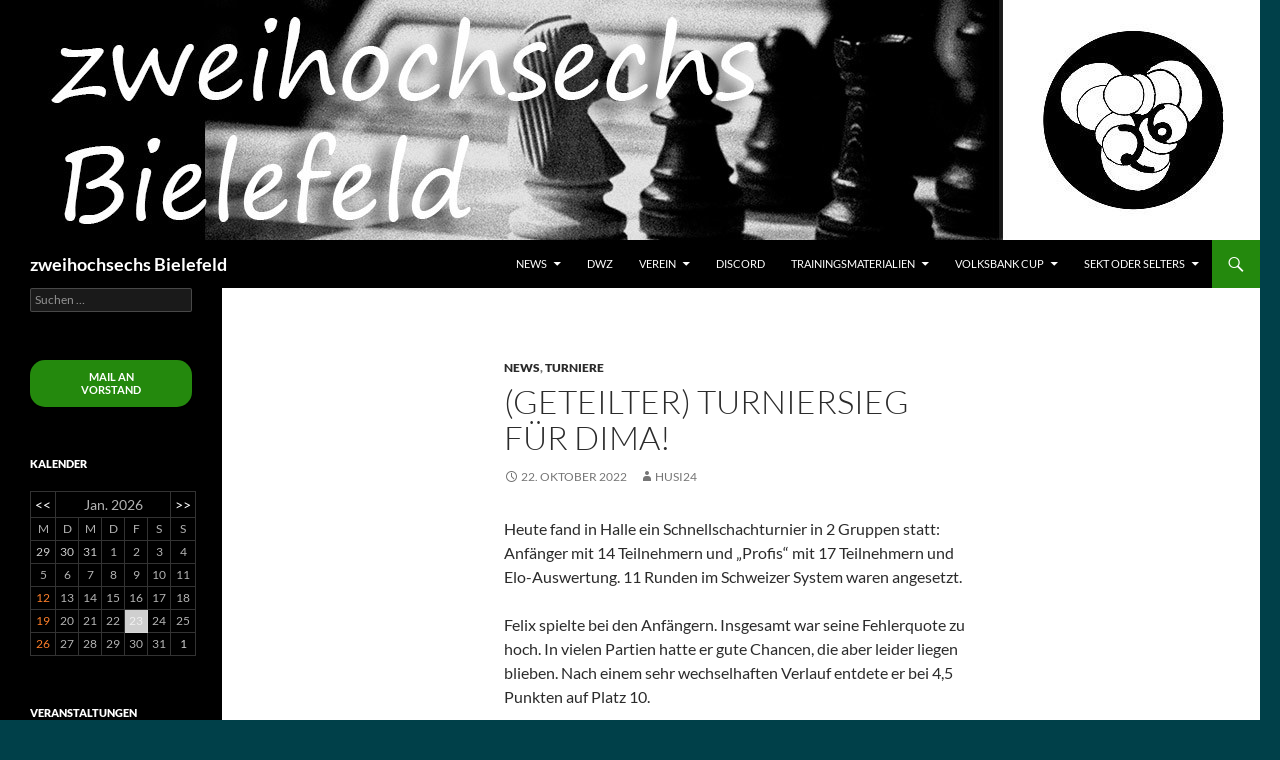

--- FILE ---
content_type: text/html; charset=UTF-8
request_url: http://2hoch6.com/2022/10/geteilter-turniersieg-fuer-dima/
body_size: 12939
content:
<!DOCTYPE html>
<!--[if IE 7]>
<html class="ie ie7" lang="de">
<![endif]-->
<!--[if IE 8]>
<html class="ie ie8" lang="de">
<![endif]-->
<!--[if !(IE 7) & !(IE 8)]><!-->
<html lang="de">
<!--<![endif]-->
<head>
	<meta charset="UTF-8">
	<meta name="viewport" content="width=device-width, initial-scale=1.0">
	<title>(geteilter) Turniersieg für Dima! | zweihochsechs Bielefeld</title>
	<link rel="profile" href="https://gmpg.org/xfn/11">
	<link rel="pingback" href="http://2hoch6.com/xmlrpc.php">
	<!--[if lt IE 9]>
	<script src="http://2hoch6.com/wp-content/themes/twentyfourteen/js/html5.js?ver=3.7.0"></script>
	<![endif]-->
	<meta name='robots' content='max-image-preview:large' />
<link rel='dns-prefetch' href='//s.w.org' />
<link rel="alternate" type="application/rss+xml" title="zweihochsechs Bielefeld &raquo; Feed" href="http://2hoch6.com/feed/" />
<link rel="alternate" type="application/rss+xml" title="zweihochsechs Bielefeld &raquo; Kommentar-Feed" href="http://2hoch6.com/comments/feed/" />
<script>
window._wpemojiSettings = {"baseUrl":"https:\/\/s.w.org\/images\/core\/emoji\/14.0.0\/72x72\/","ext":".png","svgUrl":"https:\/\/s.w.org\/images\/core\/emoji\/14.0.0\/svg\/","svgExt":".svg","source":{"concatemoji":"http:\/\/2hoch6.com\/wp-includes\/js\/wp-emoji-release.min.js?ver=6.0.11"}};
/*! This file is auto-generated */
!function(e,a,t){var n,r,o,i=a.createElement("canvas"),p=i.getContext&&i.getContext("2d");function s(e,t){var a=String.fromCharCode,e=(p.clearRect(0,0,i.width,i.height),p.fillText(a.apply(this,e),0,0),i.toDataURL());return p.clearRect(0,0,i.width,i.height),p.fillText(a.apply(this,t),0,0),e===i.toDataURL()}function c(e){var t=a.createElement("script");t.src=e,t.defer=t.type="text/javascript",a.getElementsByTagName("head")[0].appendChild(t)}for(o=Array("flag","emoji"),t.supports={everything:!0,everythingExceptFlag:!0},r=0;r<o.length;r++)t.supports[o[r]]=function(e){if(!p||!p.fillText)return!1;switch(p.textBaseline="top",p.font="600 32px Arial",e){case"flag":return s([127987,65039,8205,9895,65039],[127987,65039,8203,9895,65039])?!1:!s([55356,56826,55356,56819],[55356,56826,8203,55356,56819])&&!s([55356,57332,56128,56423,56128,56418,56128,56421,56128,56430,56128,56423,56128,56447],[55356,57332,8203,56128,56423,8203,56128,56418,8203,56128,56421,8203,56128,56430,8203,56128,56423,8203,56128,56447]);case"emoji":return!s([129777,127995,8205,129778,127999],[129777,127995,8203,129778,127999])}return!1}(o[r]),t.supports.everything=t.supports.everything&&t.supports[o[r]],"flag"!==o[r]&&(t.supports.everythingExceptFlag=t.supports.everythingExceptFlag&&t.supports[o[r]]);t.supports.everythingExceptFlag=t.supports.everythingExceptFlag&&!t.supports.flag,t.DOMReady=!1,t.readyCallback=function(){t.DOMReady=!0},t.supports.everything||(n=function(){t.readyCallback()},a.addEventListener?(a.addEventListener("DOMContentLoaded",n,!1),e.addEventListener("load",n,!1)):(e.attachEvent("onload",n),a.attachEvent("onreadystatechange",function(){"complete"===a.readyState&&t.readyCallback()})),(e=t.source||{}).concatemoji?c(e.concatemoji):e.wpemoji&&e.twemoji&&(c(e.twemoji),c(e.wpemoji)))}(window,document,window._wpemojiSettings);
</script>
<style>
img.wp-smiley,
img.emoji {
	display: inline !important;
	border: none !important;
	box-shadow: none !important;
	height: 1em !important;
	width: 1em !important;
	margin: 0 0.07em !important;
	vertical-align: -0.1em !important;
	background: none !important;
	padding: 0 !important;
}
</style>
	<link rel='stylesheet' id='wpts_ui_css-css'  href='http://2hoch6.com/wp-content/plugins/wordpress-post-tabs/css/styles/default/style.css?ver=1.6.2' media='all' />
<link rel='stylesheet' id='wp-block-library-css'  href='http://2hoch6.com/wp-includes/css/dist/block-library/style.min.css?ver=6.0.11' media='all' />
<style id='wp-block-library-theme-inline-css'>
.wp-block-audio figcaption{color:#555;font-size:13px;text-align:center}.is-dark-theme .wp-block-audio figcaption{color:hsla(0,0%,100%,.65)}.wp-block-code{border:1px solid #ccc;border-radius:4px;font-family:Menlo,Consolas,monaco,monospace;padding:.8em 1em}.wp-block-embed figcaption{color:#555;font-size:13px;text-align:center}.is-dark-theme .wp-block-embed figcaption{color:hsla(0,0%,100%,.65)}.blocks-gallery-caption{color:#555;font-size:13px;text-align:center}.is-dark-theme .blocks-gallery-caption{color:hsla(0,0%,100%,.65)}.wp-block-image figcaption{color:#555;font-size:13px;text-align:center}.is-dark-theme .wp-block-image figcaption{color:hsla(0,0%,100%,.65)}.wp-block-pullquote{border-top:4px solid;border-bottom:4px solid;margin-bottom:1.75em;color:currentColor}.wp-block-pullquote__citation,.wp-block-pullquote cite,.wp-block-pullquote footer{color:currentColor;text-transform:uppercase;font-size:.8125em;font-style:normal}.wp-block-quote{border-left:.25em solid;margin:0 0 1.75em;padding-left:1em}.wp-block-quote cite,.wp-block-quote footer{color:currentColor;font-size:.8125em;position:relative;font-style:normal}.wp-block-quote.has-text-align-right{border-left:none;border-right:.25em solid;padding-left:0;padding-right:1em}.wp-block-quote.has-text-align-center{border:none;padding-left:0}.wp-block-quote.is-large,.wp-block-quote.is-style-large,.wp-block-quote.is-style-plain{border:none}.wp-block-search .wp-block-search__label{font-weight:700}:where(.wp-block-group.has-background){padding:1.25em 2.375em}.wp-block-separator.has-css-opacity{opacity:.4}.wp-block-separator{border:none;border-bottom:2px solid;margin-left:auto;margin-right:auto}.wp-block-separator.has-alpha-channel-opacity{opacity:1}.wp-block-separator:not(.is-style-wide):not(.is-style-dots){width:100px}.wp-block-separator.has-background:not(.is-style-dots){border-bottom:none;height:1px}.wp-block-separator.has-background:not(.is-style-wide):not(.is-style-dots){height:2px}.wp-block-table thead{border-bottom:3px solid}.wp-block-table tfoot{border-top:3px solid}.wp-block-table td,.wp-block-table th{padding:.5em;border:1px solid;word-break:normal}.wp-block-table figcaption{color:#555;font-size:13px;text-align:center}.is-dark-theme .wp-block-table figcaption{color:hsla(0,0%,100%,.65)}.wp-block-video figcaption{color:#555;font-size:13px;text-align:center}.is-dark-theme .wp-block-video figcaption{color:hsla(0,0%,100%,.65)}.wp-block-template-part.has-background{padding:1.25em 2.375em;margin-top:0;margin-bottom:0}
</style>
<style id='global-styles-inline-css'>
body{--wp--preset--color--black: #000;--wp--preset--color--cyan-bluish-gray: #abb8c3;--wp--preset--color--white: #fff;--wp--preset--color--pale-pink: #f78da7;--wp--preset--color--vivid-red: #cf2e2e;--wp--preset--color--luminous-vivid-orange: #ff6900;--wp--preset--color--luminous-vivid-amber: #fcb900;--wp--preset--color--light-green-cyan: #7bdcb5;--wp--preset--color--vivid-green-cyan: #00d084;--wp--preset--color--pale-cyan-blue: #8ed1fc;--wp--preset--color--vivid-cyan-blue: #0693e3;--wp--preset--color--vivid-purple: #9b51e0;--wp--preset--color--green: #24890d;--wp--preset--color--dark-gray: #2b2b2b;--wp--preset--color--medium-gray: #767676;--wp--preset--color--light-gray: #f5f5f5;--wp--preset--gradient--vivid-cyan-blue-to-vivid-purple: linear-gradient(135deg,rgba(6,147,227,1) 0%,rgb(155,81,224) 100%);--wp--preset--gradient--light-green-cyan-to-vivid-green-cyan: linear-gradient(135deg,rgb(122,220,180) 0%,rgb(0,208,130) 100%);--wp--preset--gradient--luminous-vivid-amber-to-luminous-vivid-orange: linear-gradient(135deg,rgba(252,185,0,1) 0%,rgba(255,105,0,1) 100%);--wp--preset--gradient--luminous-vivid-orange-to-vivid-red: linear-gradient(135deg,rgba(255,105,0,1) 0%,rgb(207,46,46) 100%);--wp--preset--gradient--very-light-gray-to-cyan-bluish-gray: linear-gradient(135deg,rgb(238,238,238) 0%,rgb(169,184,195) 100%);--wp--preset--gradient--cool-to-warm-spectrum: linear-gradient(135deg,rgb(74,234,220) 0%,rgb(151,120,209) 20%,rgb(207,42,186) 40%,rgb(238,44,130) 60%,rgb(251,105,98) 80%,rgb(254,248,76) 100%);--wp--preset--gradient--blush-light-purple: linear-gradient(135deg,rgb(255,206,236) 0%,rgb(152,150,240) 100%);--wp--preset--gradient--blush-bordeaux: linear-gradient(135deg,rgb(254,205,165) 0%,rgb(254,45,45) 50%,rgb(107,0,62) 100%);--wp--preset--gradient--luminous-dusk: linear-gradient(135deg,rgb(255,203,112) 0%,rgb(199,81,192) 50%,rgb(65,88,208) 100%);--wp--preset--gradient--pale-ocean: linear-gradient(135deg,rgb(255,245,203) 0%,rgb(182,227,212) 50%,rgb(51,167,181) 100%);--wp--preset--gradient--electric-grass: linear-gradient(135deg,rgb(202,248,128) 0%,rgb(113,206,126) 100%);--wp--preset--gradient--midnight: linear-gradient(135deg,rgb(2,3,129) 0%,rgb(40,116,252) 100%);--wp--preset--duotone--dark-grayscale: url('#wp-duotone-dark-grayscale');--wp--preset--duotone--grayscale: url('#wp-duotone-grayscale');--wp--preset--duotone--purple-yellow: url('#wp-duotone-purple-yellow');--wp--preset--duotone--blue-red: url('#wp-duotone-blue-red');--wp--preset--duotone--midnight: url('#wp-duotone-midnight');--wp--preset--duotone--magenta-yellow: url('#wp-duotone-magenta-yellow');--wp--preset--duotone--purple-green: url('#wp-duotone-purple-green');--wp--preset--duotone--blue-orange: url('#wp-duotone-blue-orange');--wp--preset--font-size--small: 13px;--wp--preset--font-size--medium: 20px;--wp--preset--font-size--large: 36px;--wp--preset--font-size--x-large: 42px;}.has-black-color{color: var(--wp--preset--color--black) !important;}.has-cyan-bluish-gray-color{color: var(--wp--preset--color--cyan-bluish-gray) !important;}.has-white-color{color: var(--wp--preset--color--white) !important;}.has-pale-pink-color{color: var(--wp--preset--color--pale-pink) !important;}.has-vivid-red-color{color: var(--wp--preset--color--vivid-red) !important;}.has-luminous-vivid-orange-color{color: var(--wp--preset--color--luminous-vivid-orange) !important;}.has-luminous-vivid-amber-color{color: var(--wp--preset--color--luminous-vivid-amber) !important;}.has-light-green-cyan-color{color: var(--wp--preset--color--light-green-cyan) !important;}.has-vivid-green-cyan-color{color: var(--wp--preset--color--vivid-green-cyan) !important;}.has-pale-cyan-blue-color{color: var(--wp--preset--color--pale-cyan-blue) !important;}.has-vivid-cyan-blue-color{color: var(--wp--preset--color--vivid-cyan-blue) !important;}.has-vivid-purple-color{color: var(--wp--preset--color--vivid-purple) !important;}.has-black-background-color{background-color: var(--wp--preset--color--black) !important;}.has-cyan-bluish-gray-background-color{background-color: var(--wp--preset--color--cyan-bluish-gray) !important;}.has-white-background-color{background-color: var(--wp--preset--color--white) !important;}.has-pale-pink-background-color{background-color: var(--wp--preset--color--pale-pink) !important;}.has-vivid-red-background-color{background-color: var(--wp--preset--color--vivid-red) !important;}.has-luminous-vivid-orange-background-color{background-color: var(--wp--preset--color--luminous-vivid-orange) !important;}.has-luminous-vivid-amber-background-color{background-color: var(--wp--preset--color--luminous-vivid-amber) !important;}.has-light-green-cyan-background-color{background-color: var(--wp--preset--color--light-green-cyan) !important;}.has-vivid-green-cyan-background-color{background-color: var(--wp--preset--color--vivid-green-cyan) !important;}.has-pale-cyan-blue-background-color{background-color: var(--wp--preset--color--pale-cyan-blue) !important;}.has-vivid-cyan-blue-background-color{background-color: var(--wp--preset--color--vivid-cyan-blue) !important;}.has-vivid-purple-background-color{background-color: var(--wp--preset--color--vivid-purple) !important;}.has-black-border-color{border-color: var(--wp--preset--color--black) !important;}.has-cyan-bluish-gray-border-color{border-color: var(--wp--preset--color--cyan-bluish-gray) !important;}.has-white-border-color{border-color: var(--wp--preset--color--white) !important;}.has-pale-pink-border-color{border-color: var(--wp--preset--color--pale-pink) !important;}.has-vivid-red-border-color{border-color: var(--wp--preset--color--vivid-red) !important;}.has-luminous-vivid-orange-border-color{border-color: var(--wp--preset--color--luminous-vivid-orange) !important;}.has-luminous-vivid-amber-border-color{border-color: var(--wp--preset--color--luminous-vivid-amber) !important;}.has-light-green-cyan-border-color{border-color: var(--wp--preset--color--light-green-cyan) !important;}.has-vivid-green-cyan-border-color{border-color: var(--wp--preset--color--vivid-green-cyan) !important;}.has-pale-cyan-blue-border-color{border-color: var(--wp--preset--color--pale-cyan-blue) !important;}.has-vivid-cyan-blue-border-color{border-color: var(--wp--preset--color--vivid-cyan-blue) !important;}.has-vivid-purple-border-color{border-color: var(--wp--preset--color--vivid-purple) !important;}.has-vivid-cyan-blue-to-vivid-purple-gradient-background{background: var(--wp--preset--gradient--vivid-cyan-blue-to-vivid-purple) !important;}.has-light-green-cyan-to-vivid-green-cyan-gradient-background{background: var(--wp--preset--gradient--light-green-cyan-to-vivid-green-cyan) !important;}.has-luminous-vivid-amber-to-luminous-vivid-orange-gradient-background{background: var(--wp--preset--gradient--luminous-vivid-amber-to-luminous-vivid-orange) !important;}.has-luminous-vivid-orange-to-vivid-red-gradient-background{background: var(--wp--preset--gradient--luminous-vivid-orange-to-vivid-red) !important;}.has-very-light-gray-to-cyan-bluish-gray-gradient-background{background: var(--wp--preset--gradient--very-light-gray-to-cyan-bluish-gray) !important;}.has-cool-to-warm-spectrum-gradient-background{background: var(--wp--preset--gradient--cool-to-warm-spectrum) !important;}.has-blush-light-purple-gradient-background{background: var(--wp--preset--gradient--blush-light-purple) !important;}.has-blush-bordeaux-gradient-background{background: var(--wp--preset--gradient--blush-bordeaux) !important;}.has-luminous-dusk-gradient-background{background: var(--wp--preset--gradient--luminous-dusk) !important;}.has-pale-ocean-gradient-background{background: var(--wp--preset--gradient--pale-ocean) !important;}.has-electric-grass-gradient-background{background: var(--wp--preset--gradient--electric-grass) !important;}.has-midnight-gradient-background{background: var(--wp--preset--gradient--midnight) !important;}.has-small-font-size{font-size: var(--wp--preset--font-size--small) !important;}.has-medium-font-size{font-size: var(--wp--preset--font-size--medium) !important;}.has-large-font-size{font-size: var(--wp--preset--font-size--large) !important;}.has-x-large-font-size{font-size: var(--wp--preset--font-size--x-large) !important;}
</style>
<link rel='stylesheet' id='events-manager-css'  href='http://2hoch6.com/wp-content/plugins/events-manager/includes/css/events_manager.css?ver=5.99912' media='all' />
<link rel='stylesheet' id='twentyfourteen-lato-css'  href='http://2hoch6.com/wp-content/themes/twentyfourteen/fonts/font-lato.css?ver=20230328' media='all' />
<link rel='stylesheet' id='genericons-css'  href='http://2hoch6.com/wp-content/themes/twentyfourteen/genericons/genericons.css?ver=3.0.3' media='all' />
<link rel='stylesheet' id='twentyfourteen-style-css'  href='http://2hoch6.com/wp-content/themes/twentyfourteen/style.css?ver=20250715' media='all' />
<link rel='stylesheet' id='twentyfourteen-block-style-css'  href='http://2hoch6.com/wp-content/themes/twentyfourteen/css/blocks.css?ver=20250715' media='all' />
<!--[if lt IE 9]>
<link rel='stylesheet' id='twentyfourteen-ie-css'  href='http://2hoch6.com/wp-content/themes/twentyfourteen/css/ie.css?ver=20140711' media='all' />
<![endif]-->
<script src='http://2hoch6.com/wp-includes/js/jquery/jquery.min.js?ver=3.6.0' id='jquery-core-js'></script>
<script src='http://2hoch6.com/wp-includes/js/jquery/jquery-migrate.min.js?ver=3.3.2' id='jquery-migrate-js'></script>
<script src='http://2hoch6.com/wp-includes/js/jquery/ui/core.min.js?ver=1.13.1' id='jquery-ui-core-js'></script>
<script src='http://2hoch6.com/wp-includes/js/jquery/ui/mouse.min.js?ver=1.13.1' id='jquery-ui-mouse-js'></script>
<script src='http://2hoch6.com/wp-includes/js/jquery/ui/sortable.min.js?ver=1.13.1' id='jquery-ui-sortable-js'></script>
<script src='http://2hoch6.com/wp-includes/js/jquery/ui/datepicker.min.js?ver=1.13.1' id='jquery-ui-datepicker-js'></script>
<script id='jquery-ui-datepicker-js-after'>
jQuery(function(jQuery){jQuery.datepicker.setDefaults({"closeText":"Schlie\u00dfen","currentText":"Heute","monthNames":["Januar","Februar","M\u00e4rz","April","Mai","Juni","Juli","August","September","Oktober","November","Dezember"],"monthNamesShort":["Jan.","Feb.","M\u00e4rz","Apr.","Mai","Juni","Juli","Aug.","Sep.","Okt.","Nov.","Dez."],"nextText":"Weiter","prevText":"Zur\u00fcck","dayNames":["Sonntag","Montag","Dienstag","Mittwoch","Donnerstag","Freitag","Samstag"],"dayNamesShort":["So.","Mo.","Di.","Mi.","Do.","Fr.","Sa."],"dayNamesMin":["S","M","D","M","D","F","S"],"dateFormat":"d. MM yy","firstDay":1,"isRTL":false});});
</script>
<script src='http://2hoch6.com/wp-includes/js/jquery/ui/menu.min.js?ver=1.13.1' id='jquery-ui-menu-js'></script>
<script src='http://2hoch6.com/wp-includes/js/dist/vendor/regenerator-runtime.min.js?ver=0.13.9' id='regenerator-runtime-js'></script>
<script src='http://2hoch6.com/wp-includes/js/dist/vendor/wp-polyfill.min.js?ver=3.15.0' id='wp-polyfill-js'></script>
<script src='http://2hoch6.com/wp-includes/js/dist/dom-ready.min.js?ver=d996b53411d1533a84951212ab6ac4ff' id='wp-dom-ready-js'></script>
<script src='http://2hoch6.com/wp-includes/js/dist/hooks.min.js?ver=c6d64f2cb8f5c6bb49caca37f8828ce3' id='wp-hooks-js'></script>
<script src='http://2hoch6.com/wp-includes/js/dist/i18n.min.js?ver=ebee46757c6a411e38fd079a7ac71d94' id='wp-i18n-js'></script>
<script id='wp-i18n-js-after'>
wp.i18n.setLocaleData( { 'text direction\u0004ltr': [ 'ltr' ] } );
</script>
<script id='wp-a11y-js-translations'>
( function( domain, translations ) {
	var localeData = translations.locale_data[ domain ] || translations.locale_data.messages;
	localeData[""].domain = domain;
	wp.i18n.setLocaleData( localeData, domain );
} )( "default", {"translation-revision-date":"2026-01-20 17:39:01+0000","generator":"GlotPress\/4.0.3","domain":"messages","locale_data":{"messages":{"":{"domain":"messages","plural-forms":"nplurals=2; plural=n != 1;","lang":"de"},"Notifications":["Benachrichtigungen"]}},"comment":{"reference":"wp-includes\/js\/dist\/a11y.js"}} );
</script>
<script src='http://2hoch6.com/wp-includes/js/dist/a11y.min.js?ver=a38319d7ba46c6e60f7f9d4c371222c5' id='wp-a11y-js'></script>
<script id='jquery-ui-autocomplete-js-extra'>
var uiAutocompleteL10n = {"noResults":"Es wurden keine Ergebnisse gefunden.","oneResult":"1 Ergebnis gefunden. Benutze die Pfeiltasten zum Navigieren.","manyResults":"%d Ergebnisse gefunden. Benutze die Pfeiltasten zum Navigieren.","itemSelected":"Der Eintrag wurde ausgew\u00e4hlt."};
</script>
<script src='http://2hoch6.com/wp-includes/js/jquery/ui/autocomplete.min.js?ver=1.13.1' id='jquery-ui-autocomplete-js'></script>
<script src='http://2hoch6.com/wp-includes/js/jquery/ui/resizable.min.js?ver=1.13.1' id='jquery-ui-resizable-js'></script>
<script src='http://2hoch6.com/wp-includes/js/jquery/ui/draggable.min.js?ver=1.13.1' id='jquery-ui-draggable-js'></script>
<script src='http://2hoch6.com/wp-includes/js/jquery/ui/controlgroup.min.js?ver=1.13.1' id='jquery-ui-controlgroup-js'></script>
<script src='http://2hoch6.com/wp-includes/js/jquery/ui/checkboxradio.min.js?ver=1.13.1' id='jquery-ui-checkboxradio-js'></script>
<script src='http://2hoch6.com/wp-includes/js/jquery/ui/button.min.js?ver=1.13.1' id='jquery-ui-button-js'></script>
<script src='http://2hoch6.com/wp-includes/js/jquery/ui/dialog.min.js?ver=1.13.1' id='jquery-ui-dialog-js'></script>
<script id='events-manager-js-extra'>
var EM = {"ajaxurl":"http:\/\/2hoch6.com\/wp-admin\/admin-ajax.php","locationajaxurl":"http:\/\/2hoch6.com\/wp-admin\/admin-ajax.php?action=locations_search","firstDay":"1","locale":"de","dateFormat":"dd.mm.yy","ui_css":"http:\/\/2hoch6.com\/wp-content\/plugins\/events-manager\/includes\/css\/jquery-ui.min.css","show24hours":"1","is_ssl":"","bookingInProgress":"Bitte warte, w\u00e4hrend die Buchung abgeschickt wird.","tickets_save":"Ticket speichern","bookingajaxurl":"http:\/\/2hoch6.com\/wp-admin\/admin-ajax.php","bookings_export_save":"Buchungen exportieren","bookings_settings_save":"Einstellungen speichern","booking_delete":"Bist du dir sicher, dass du es l\u00f6schen m\u00f6chtest?","booking_offset":"30","bb_full":"Ausverkauft","bb_book":"Jetzt buchen","bb_booking":"Buche ...","bb_booked":"Buchung Abgesendet","bb_error":"Buchung Fehler. Nochmal versuchen?","bb_cancel":"Stornieren","bb_canceling":"Stornieren...","bb_cancelled":"Abgesagt","bb_cancel_error":"Stornierung Fehler. Nochmal versuchen?","txt_search":"Suche","txt_searching":"Suche...","txt_loading":"Wird geladen..."};
</script>
<script src='http://2hoch6.com/wp-content/plugins/events-manager/includes/js/events-manager.js?ver=5.99912' id='events-manager-js'></script>
<link rel="https://api.w.org/" href="http://2hoch6.com/wp-json/" /><link rel="alternate" type="application/json" href="http://2hoch6.com/wp-json/wp/v2/posts/8433" /><link rel="EditURI" type="application/rsd+xml" title="RSD" href="http://2hoch6.com/xmlrpc.php?rsd" />
<link rel="wlwmanifest" type="application/wlwmanifest+xml" href="http://2hoch6.com/wp-includes/wlwmanifest.xml" /> 
<meta name="generator" content="WordPress 6.0.11" />
<link rel="canonical" href="http://2hoch6.com/2022/10/geteilter-turniersieg-fuer-dima/" />
<link rel='shortlink' href='http://2hoch6.com/?p=8433' />
<link rel="alternate" type="application/json+oembed" href="http://2hoch6.com/wp-json/oembed/1.0/embed?url=http%3A%2F%2F2hoch6.com%2F2022%2F10%2Fgeteilter-turniersieg-fuer-dima%2F" />
<link rel="alternate" type="text/xml+oembed" href="http://2hoch6.com/wp-json/oembed/1.0/embed?url=http%3A%2F%2F2hoch6.com%2F2022%2F10%2Fgeteilter-turniersieg-fuer-dima%2F&#038;format=xml" />
		<style type="text/css" id="twentyfourteen-header-css">
				.site-title a {
			color: #ffffff;
		}
		</style>
		<style id="custom-background-css">
body.custom-background { background-color: #004049; }
</style>
	<link rel="icon" href="http://2hoch6.com/wp-content/uploads/2025/08/cropped-2h6_icon_v3-32x32.png" sizes="32x32" />
<link rel="icon" href="http://2hoch6.com/wp-content/uploads/2025/08/cropped-2h6_icon_v3-192x192.png" sizes="192x192" />
<link rel="apple-touch-icon" href="http://2hoch6.com/wp-content/uploads/2025/08/cropped-2h6_icon_v3-180x180.png" />
<meta name="msapplication-TileImage" content="http://2hoch6.com/wp-content/uploads/2025/08/cropped-2h6_icon_v3-270x270.png" />
</head>

<body class="post-template-default single single-post postid-8433 single-format-standard custom-background wp-embed-responsive group-blog header-image full-width singular">
<svg xmlns="http://www.w3.org/2000/svg" viewBox="0 0 0 0" width="0" height="0" focusable="false" role="none" style="visibility: hidden; position: absolute; left: -9999px; overflow: hidden;" ><defs><filter id="wp-duotone-dark-grayscale"><feColorMatrix color-interpolation-filters="sRGB" type="matrix" values=" .299 .587 .114 0 0 .299 .587 .114 0 0 .299 .587 .114 0 0 .299 .587 .114 0 0 " /><feComponentTransfer color-interpolation-filters="sRGB" ><feFuncR type="table" tableValues="0 0.49803921568627" /><feFuncG type="table" tableValues="0 0.49803921568627" /><feFuncB type="table" tableValues="0 0.49803921568627" /><feFuncA type="table" tableValues="1 1" /></feComponentTransfer><feComposite in2="SourceGraphic" operator="in" /></filter></defs></svg><svg xmlns="http://www.w3.org/2000/svg" viewBox="0 0 0 0" width="0" height="0" focusable="false" role="none" style="visibility: hidden; position: absolute; left: -9999px; overflow: hidden;" ><defs><filter id="wp-duotone-grayscale"><feColorMatrix color-interpolation-filters="sRGB" type="matrix" values=" .299 .587 .114 0 0 .299 .587 .114 0 0 .299 .587 .114 0 0 .299 .587 .114 0 0 " /><feComponentTransfer color-interpolation-filters="sRGB" ><feFuncR type="table" tableValues="0 1" /><feFuncG type="table" tableValues="0 1" /><feFuncB type="table" tableValues="0 1" /><feFuncA type="table" tableValues="1 1" /></feComponentTransfer><feComposite in2="SourceGraphic" operator="in" /></filter></defs></svg><svg xmlns="http://www.w3.org/2000/svg" viewBox="0 0 0 0" width="0" height="0" focusable="false" role="none" style="visibility: hidden; position: absolute; left: -9999px; overflow: hidden;" ><defs><filter id="wp-duotone-purple-yellow"><feColorMatrix color-interpolation-filters="sRGB" type="matrix" values=" .299 .587 .114 0 0 .299 .587 .114 0 0 .299 .587 .114 0 0 .299 .587 .114 0 0 " /><feComponentTransfer color-interpolation-filters="sRGB" ><feFuncR type="table" tableValues="0.54901960784314 0.98823529411765" /><feFuncG type="table" tableValues="0 1" /><feFuncB type="table" tableValues="0.71764705882353 0.25490196078431" /><feFuncA type="table" tableValues="1 1" /></feComponentTransfer><feComposite in2="SourceGraphic" operator="in" /></filter></defs></svg><svg xmlns="http://www.w3.org/2000/svg" viewBox="0 0 0 0" width="0" height="0" focusable="false" role="none" style="visibility: hidden; position: absolute; left: -9999px; overflow: hidden;" ><defs><filter id="wp-duotone-blue-red"><feColorMatrix color-interpolation-filters="sRGB" type="matrix" values=" .299 .587 .114 0 0 .299 .587 .114 0 0 .299 .587 .114 0 0 .299 .587 .114 0 0 " /><feComponentTransfer color-interpolation-filters="sRGB" ><feFuncR type="table" tableValues="0 1" /><feFuncG type="table" tableValues="0 0.27843137254902" /><feFuncB type="table" tableValues="0.5921568627451 0.27843137254902" /><feFuncA type="table" tableValues="1 1" /></feComponentTransfer><feComposite in2="SourceGraphic" operator="in" /></filter></defs></svg><svg xmlns="http://www.w3.org/2000/svg" viewBox="0 0 0 0" width="0" height="0" focusable="false" role="none" style="visibility: hidden; position: absolute; left: -9999px; overflow: hidden;" ><defs><filter id="wp-duotone-midnight"><feColorMatrix color-interpolation-filters="sRGB" type="matrix" values=" .299 .587 .114 0 0 .299 .587 .114 0 0 .299 .587 .114 0 0 .299 .587 .114 0 0 " /><feComponentTransfer color-interpolation-filters="sRGB" ><feFuncR type="table" tableValues="0 0" /><feFuncG type="table" tableValues="0 0.64705882352941" /><feFuncB type="table" tableValues="0 1" /><feFuncA type="table" tableValues="1 1" /></feComponentTransfer><feComposite in2="SourceGraphic" operator="in" /></filter></defs></svg><svg xmlns="http://www.w3.org/2000/svg" viewBox="0 0 0 0" width="0" height="0" focusable="false" role="none" style="visibility: hidden; position: absolute; left: -9999px; overflow: hidden;" ><defs><filter id="wp-duotone-magenta-yellow"><feColorMatrix color-interpolation-filters="sRGB" type="matrix" values=" .299 .587 .114 0 0 .299 .587 .114 0 0 .299 .587 .114 0 0 .299 .587 .114 0 0 " /><feComponentTransfer color-interpolation-filters="sRGB" ><feFuncR type="table" tableValues="0.78039215686275 1" /><feFuncG type="table" tableValues="0 0.94901960784314" /><feFuncB type="table" tableValues="0.35294117647059 0.47058823529412" /><feFuncA type="table" tableValues="1 1" /></feComponentTransfer><feComposite in2="SourceGraphic" operator="in" /></filter></defs></svg><svg xmlns="http://www.w3.org/2000/svg" viewBox="0 0 0 0" width="0" height="0" focusable="false" role="none" style="visibility: hidden; position: absolute; left: -9999px; overflow: hidden;" ><defs><filter id="wp-duotone-purple-green"><feColorMatrix color-interpolation-filters="sRGB" type="matrix" values=" .299 .587 .114 0 0 .299 .587 .114 0 0 .299 .587 .114 0 0 .299 .587 .114 0 0 " /><feComponentTransfer color-interpolation-filters="sRGB" ><feFuncR type="table" tableValues="0.65098039215686 0.40392156862745" /><feFuncG type="table" tableValues="0 1" /><feFuncB type="table" tableValues="0.44705882352941 0.4" /><feFuncA type="table" tableValues="1 1" /></feComponentTransfer><feComposite in2="SourceGraphic" operator="in" /></filter></defs></svg><svg xmlns="http://www.w3.org/2000/svg" viewBox="0 0 0 0" width="0" height="0" focusable="false" role="none" style="visibility: hidden; position: absolute; left: -9999px; overflow: hidden;" ><defs><filter id="wp-duotone-blue-orange"><feColorMatrix color-interpolation-filters="sRGB" type="matrix" values=" .299 .587 .114 0 0 .299 .587 .114 0 0 .299 .587 .114 0 0 .299 .587 .114 0 0 " /><feComponentTransfer color-interpolation-filters="sRGB" ><feFuncR type="table" tableValues="0.098039215686275 1" /><feFuncG type="table" tableValues="0 0.66274509803922" /><feFuncB type="table" tableValues="0.84705882352941 0.41960784313725" /><feFuncA type="table" tableValues="1 1" /></feComponentTransfer><feComposite in2="SourceGraphic" operator="in" /></filter></defs></svg><a class="screen-reader-text skip-link" href="#content">
	Zum Inhalt springen</a>
<div id="page" class="hfeed site">
			<div id="site-header">
		<a href="http://2hoch6.com/" rel="home" >
			<img src="http://2hoch6.com/wp-content/uploads/2015/01/cropped-2h6logoheader2.jpg" width="1260" height="240" alt="zweihochsechs Bielefeld" srcset="http://2hoch6.com/wp-content/uploads/2015/01/cropped-2h6logoheader2.jpg 1260w, http://2hoch6.com/wp-content/uploads/2015/01/cropped-2h6logoheader2-300x57.jpg 300w, http://2hoch6.com/wp-content/uploads/2015/01/cropped-2h6logoheader2-1024x195.jpg 1024w" sizes="(max-width: 1260px) 100vw, 1260px" />		</a>
	</div>
	
	<header id="masthead" class="site-header">
		<div class="header-main">
			<h1 class="site-title"><a href="http://2hoch6.com/" rel="home" >zweihochsechs Bielefeld</a></h1>

			<div class="search-toggle">
				<a href="#search-container" class="screen-reader-text" aria-expanded="false" aria-controls="search-container">
					Suchen				</a>
			</div>

			<nav id="primary-navigation" class="site-navigation primary-navigation">
				<button class="menu-toggle">Primäres Menü</button>
				<div class="menu-menu-oben-container"><ul id="primary-menu" class="nav-menu"><li id="menu-item-23" class="menu-item menu-item-type-taxonomy menu-item-object-category current-post-ancestor current-menu-parent current-post-parent menu-item-has-children menu-item-23"><a href="http://2hoch6.com/category/news/">News</a>
<ul class="sub-menu">
	<li id="menu-item-194" class="menu-item menu-item-type-taxonomy menu-item-object-category menu-item-194"><a href="http://2hoch6.com/category/mannschaftskaempfe/">Mannschaftskämpfe</a></li>
	<li id="menu-item-192" class="menu-item menu-item-type-taxonomy menu-item-object-category current-post-ancestor current-menu-parent current-post-parent menu-item-192"><a href="http://2hoch6.com/category/turniere/">Turniere</a></li>
	<li id="menu-item-191" class="menu-item menu-item-type-taxonomy menu-item-object-category menu-item-191"><a href="http://2hoch6.com/category/kurioses-abseitiges/">Kurioses &amp; Abseitiges</a></li>
	<li id="menu-item-195" class="menu-item menu-item-type-taxonomy menu-item-object-category menu-item-195"><a href="http://2hoch6.com/category/schach-960-serie/">Schach 960 Serie</a></li>
	<li id="menu-item-193" class="menu-item menu-item-type-taxonomy menu-item-object-category menu-item-193"><a href="http://2hoch6.com/category/verein/">Verein</a></li>
</ul>
</li>
<li id="menu-item-166" class="menu-item menu-item-type-custom menu-item-object-custom menu-item-166"><a href="http://www.schachbund.de/verein.html?zps=64133">DWZ</a></li>
<li id="menu-item-27" class="menu-item menu-item-type-taxonomy menu-item-object-category menu-item-has-children menu-item-27"><a href="http://2hoch6.com/category/verein/">Verein</a>
<ul class="sub-menu">
	<li id="menu-item-602" class="menu-item menu-item-type-post_type menu-item-object-page menu-item-602"><a href="http://2hoch6.com/vereinsinfo/">Vereinsinfo</a></li>
	<li id="menu-item-234" class="menu-item menu-item-type-post_type menu-item-object-page menu-item-234"><a href="http://2hoch6.com/siegerliste/">Siegerliste</a></li>
	<li id="menu-item-235" class="menu-item menu-item-type-taxonomy menu-item-object-category menu-item-235"><a href="http://2hoch6.com/category/presseschau/">Presseschau</a></li>
	<li id="menu-item-21" class="menu-item menu-item-type-post_type menu-item-object-page menu-item-21"><a href="http://2hoch6.com/vorstand-und-kontakt/">Vorstand und Kontakt</a></li>
	<li id="menu-item-159" class="menu-item menu-item-type-post_type menu-item-object-page menu-item-159"><a href="http://2hoch6.com/satzung/">Satzung</a></li>
</ul>
</li>
<li id="menu-item-9947" class="menu-item menu-item-type-custom menu-item-object-custom menu-item-9947"><a href="https://discord.gg/ZXMbXU7t7Y">Discord</a></li>
<li id="menu-item-9950" class="menu-item menu-item-type-post_type menu-item-object-page menu-item-has-children menu-item-9950"><a href="http://2hoch6.com/tainingsmaterialien/">Trainingsmaterialien</a>
<ul class="sub-menu">
	<li id="menu-item-163" class="menu-item menu-item-type-post_type menu-item-object-page menu-item-163"><a href="http://2hoch6.com/tainingsmaterialien/">Trainingsmaterialien</a></li>
	<li id="menu-item-3058" class="menu-item menu-item-type-taxonomy menu-item-object-category menu-item-3058"><a href="http://2hoch6.com/category/trainingsunterlagen-fuer-jugendliche/">Trainingsunterlagen für Jugendliche</a></li>
</ul>
</li>
<li id="menu-item-28" class="menu-item menu-item-type-taxonomy menu-item-object-category menu-item-has-children menu-item-28"><a href="http://2hoch6.com/category/volksbank-cup/">Volksbank Cup</a>
<ul class="sub-menu">
	<li id="menu-item-135" class="menu-item menu-item-type-post_type menu-item-object-page menu-item-135"><a href="http://2hoch6.com/information/">Info</a></li>
	<li id="menu-item-31" class="menu-item menu-item-type-post_type menu-item-object-page menu-item-31"><a href="http://2hoch6.com/ausschreibung-volksbank-cup-2015/">Ausschreibung</a></li>
	<li id="menu-item-35" class="menu-item menu-item-type-post_type menu-item-object-page menu-item-35"><a href="http://2hoch6.com/volksbank-cup-teilnehmerliste/">Teilnehmer und Ergebnisse (ab 2018)</a></li>
	<li id="menu-item-3004" class="menu-item menu-item-type-taxonomy menu-item-object-category menu-item-has-children menu-item-3004"><a href="http://2hoch6.com/category/volksbank-cup-2017/">Volksbank Cup 2017</a>
	<ul class="sub-menu">
		<li id="menu-item-3003" class="menu-item menu-item-type-taxonomy menu-item-object-category menu-item-3003"><a href="http://2hoch6.com/category/voba2017-teilnehmer/">Voba2017 Teilnehmer</a></li>
		<li id="menu-item-2995" class="menu-item menu-item-type-taxonomy menu-item-object-category menu-item-2995"><a href="http://2hoch6.com/category/voba-2017-runde-1/">Voba 2017 Runde 1</a></li>
		<li id="menu-item-2996" class="menu-item menu-item-type-taxonomy menu-item-object-category menu-item-2996"><a href="http://2hoch6.com/category/voba-2017-runde-2/">Voba 2017 Runde 2</a></li>
		<li id="menu-item-2997" class="menu-item menu-item-type-taxonomy menu-item-object-category menu-item-2997"><a href="http://2hoch6.com/category/voba-2017-runde-3/">Voba 2017 Runde 3</a></li>
		<li id="menu-item-2998" class="menu-item menu-item-type-taxonomy menu-item-object-category menu-item-2998"><a href="http://2hoch6.com/category/voba-2017-runde-4/">Voba 2017 Runde 4</a></li>
		<li id="menu-item-2999" class="menu-item menu-item-type-taxonomy menu-item-object-category menu-item-2999"><a href="http://2hoch6.com/category/voba-2017-runde-5/">Voba 2017 Runde 5</a></li>
		<li id="menu-item-3000" class="menu-item menu-item-type-taxonomy menu-item-object-category menu-item-3000"><a href="http://2hoch6.com/category/voba-2017-runde-6/">Voba 2017 Runde 6</a></li>
		<li id="menu-item-3001" class="menu-item menu-item-type-taxonomy menu-item-object-category menu-item-3001"><a href="http://2hoch6.com/category/voba-2017-runde-7/">Voba 2017 Runde 7</a></li>
		<li id="menu-item-3002" class="menu-item menu-item-type-taxonomy menu-item-object-category menu-item-3002"><a href="http://2hoch6.com/category/voba-2017-runde-8/">Voba 2017 Runde 8</a></li>
		<li id="menu-item-2994" class="menu-item menu-item-type-taxonomy menu-item-object-category menu-item-2994"><a href="http://2hoch6.com/category/voba-2017-abschlusstabelle/">Voba 2017 Abschlusstabelle</a></li>
	</ul>
</li>
	<li id="menu-item-1712" class="menu-item menu-item-type-post_type menu-item-object-page menu-item-has-children menu-item-1712"><a href="http://2hoch6.com/volksbank-cup-2016-ergebnisse/">Volksbank Cup 2016 – Ergebnisse</a>
	<ul class="sub-menu">
		<li id="menu-item-1720" class="menu-item menu-item-type-post_type menu-item-object-page menu-item-1720"><a href="http://2hoch6.com/vo-ba-cup-2016-teilnehmerliste/">Vo-Ba-Cup 2016 – Teilnehmerliste</a></li>
		<li id="menu-item-1725" class="menu-item menu-item-type-post_type menu-item-object-page menu-item-1725"><a href="http://2hoch6.com/vo-ba-cup-2016-runde-1/">Vo-Ba-Cup 2016 – Runde 1</a></li>
		<li id="menu-item-1728" class="menu-item menu-item-type-post_type menu-item-object-page menu-item-1728"><a href="http://2hoch6.com/vo-ba-cup-2016-runde-2/">Vo-Ba-Cup 2016 – Runde 2</a></li>
		<li id="menu-item-1731" class="menu-item menu-item-type-post_type menu-item-object-page menu-item-1731"><a href="http://2hoch6.com/vo-ba-cup-2016-runde-3/">Vo-Ba-Cup 2016 – Runde 3</a></li>
		<li id="menu-item-1734" class="menu-item menu-item-type-post_type menu-item-object-page menu-item-1734"><a href="http://2hoch6.com/vo-ba-cup-2016-runde-4/">Vo-Ba-Cup 2016 – Runde 4</a></li>
		<li id="menu-item-1737" class="menu-item menu-item-type-post_type menu-item-object-page menu-item-1737"><a href="http://2hoch6.com/vo-ba-cup-2016-runde-5/">Vo-Ba-Cup 2016 – Runde 5</a></li>
		<li id="menu-item-1740" class="menu-item menu-item-type-post_type menu-item-object-page menu-item-1740"><a href="http://2hoch6.com/vo-ba-cup-2016-runde-6/">Vo-Ba-Cup 2016 – Runde 6</a></li>
		<li id="menu-item-1743" class="menu-item menu-item-type-post_type menu-item-object-page menu-item-1743"><a href="http://2hoch6.com/vo-ba-cup-2016-runde-7/">Vo-Ba-Cup 2016 – Runde 7</a></li>
		<li id="menu-item-1746" class="menu-item menu-item-type-post_type menu-item-object-page menu-item-1746"><a href="http://2hoch6.com/vo-ba-cup-2016-abschlusstabelle/">Vo-Ba-Cup 2016 – Abschlusstabelle</a></li>
	</ul>
</li>
	<li id="menu-item-709" class="menu-item menu-item-type-post_type menu-item-object-page menu-item-709"><a href="http://2hoch6.com/volksbank-cup-ergebnisse-2015/">Volksbank Cup – Ergebnisse 2015</a></li>
	<li id="menu-item-44" class="menu-item menu-item-type-taxonomy menu-item-object-category menu-item-44"><a href="http://2hoch6.com/category/bericht-und-photos-vom-volksbank-cup/">Bericht und Photos</a></li>
	<li id="menu-item-409" class="menu-item menu-item-type-taxonomy menu-item-object-category menu-item-409"><a href="http://2hoch6.com/category/siegerliste-statistik/">Siegerliste &amp; Statistik</a></li>
</ul>
</li>
<li id="menu-item-25" class="menu-item menu-item-type-taxonomy menu-item-object-category menu-item-has-children menu-item-25"><a href="http://2hoch6.com/category/sekt-oder-selters/">Sekt oder Selters</a>
<ul class="sub-menu">
	<li id="menu-item-149" class="menu-item menu-item-type-post_type menu-item-object-page menu-item-149"><a href="http://2hoch6.com/info/">Info</a></li>
	<li id="menu-item-153" class="menu-item menu-item-type-post_type menu-item-object-page menu-item-153"><a href="http://2hoch6.com/ausschreibung/">Ausschreibung</a></li>
	<li id="menu-item-151" class="menu-item menu-item-type-post_type menu-item-object-page menu-item-151"><a href="http://2hoch6.com/teilnehmer/">Teilnehmer</a></li>
	<li id="menu-item-4972" class="menu-item menu-item-type-taxonomy menu-item-object-category menu-item-has-children menu-item-4972"><a href="http://2hoch6.com/category/sekt-oder-selters/ergebnisse-sekt-oder-selters/">Ergebnisse</a>
	<ul class="sub-menu">
		<li id="menu-item-7975" class="menu-item menu-item-type-taxonomy menu-item-object-category menu-item-7975"><a href="http://2hoch6.com/category/sekt-oder-selters/ergebnisse-sekt-oder-selters/2022/">2022</a></li>
		<li id="menu-item-6074" class="menu-item menu-item-type-taxonomy menu-item-object-category menu-item-6074"><a href="http://2hoch6.com/category/sekt-oder-selters/ergebnisse-sekt-oder-selters/2019/">2019</a></li>
		<li id="menu-item-4973" class="menu-item menu-item-type-taxonomy menu-item-object-category menu-item-4973"><a href="http://2hoch6.com/category/sekt-oder-selters/ergebnisse-sekt-oder-selters/2018-ergebnisse-sekt-oder-selters/">2018</a></li>
		<li id="menu-item-3597" class="menu-item menu-item-type-taxonomy menu-item-object-category menu-item-3597"><a href="http://2hoch6.com/category/ergebnisse-2017/">Ergebnisse 2017</a></li>
		<li id="menu-item-2217" class="menu-item menu-item-type-taxonomy menu-item-object-category menu-item-2217"><a href="http://2hoch6.com/category/ergebnisse-2016/">Ergebnisse 2016</a></li>
		<li id="menu-item-907" class="menu-item menu-item-type-post_type menu-item-object-page menu-item-has-children menu-item-907"><a href="http://2hoch6.com/ergebnisse-2015/">Ergebnisse 2015</a>
		<ul class="sub-menu">
			<li id="menu-item-940" class="menu-item menu-item-type-post_type menu-item-object-page menu-item-has-children menu-item-940"><a href="http://2hoch6.com/gruppen-i-v/">Gruppen I-V</a>
			<ul class="sub-menu">
				<li id="menu-item-908" class="menu-item menu-item-type-post_type menu-item-object-page menu-item-908"><a href="http://2hoch6.com/gruppe-i/">Gruppe I</a></li>
				<li id="menu-item-909" class="menu-item menu-item-type-post_type menu-item-object-page menu-item-909"><a href="http://2hoch6.com/gruppe-ii/">Gruppe II</a></li>
				<li id="menu-item-910" class="menu-item menu-item-type-post_type menu-item-object-page menu-item-910"><a href="http://2hoch6.com/gruppe-iii/">Gruppe III</a></li>
				<li id="menu-item-911" class="menu-item menu-item-type-post_type menu-item-object-page menu-item-911"><a href="http://2hoch6.com/gruppe-iv/">Gruppe IV</a></li>
				<li id="menu-item-914" class="menu-item menu-item-type-post_type menu-item-object-page menu-item-914"><a href="http://2hoch6.com/gruppe-v/">Gruppe V</a></li>
			</ul>
</li>
			<li id="menu-item-943" class="menu-item menu-item-type-post_type menu-item-object-page menu-item-has-children menu-item-943"><a href="http://2hoch6.com/gruppen-vi-x/">Gruppen VI-X</a>
			<ul class="sub-menu">
				<li id="menu-item-930" class="menu-item menu-item-type-post_type menu-item-object-page menu-item-930"><a href="http://2hoch6.com/gruppe-vi/">Gruppe VI</a></li>
				<li id="menu-item-931" class="menu-item menu-item-type-post_type menu-item-object-page menu-item-931"><a href="http://2hoch6.com/gruppe-vii/">Gruppe VII</a></li>
				<li id="menu-item-917" class="menu-item menu-item-type-post_type menu-item-object-page menu-item-917"><a href="http://2hoch6.com/gruppe-viii/">Gruppe VIII</a></li>
				<li id="menu-item-913" class="menu-item menu-item-type-post_type menu-item-object-page menu-item-913"><a href="http://2hoch6.com/gruppe-ix/">Gruppe IX</a></li>
				<li id="menu-item-918" class="menu-item menu-item-type-post_type menu-item-object-page menu-item-918"><a href="http://2hoch6.com/gruppe-x/">Gruppe X</a></li>
			</ul>
</li>
			<li id="menu-item-946" class="menu-item menu-item-type-post_type menu-item-object-page menu-item-has-children menu-item-946"><a href="http://2hoch6.com/gruppen-xi-xv/">Gruppen XI-XV</a>
			<ul class="sub-menu">
				<li id="menu-item-919" class="menu-item menu-item-type-post_type menu-item-object-page menu-item-919"><a href="http://2hoch6.com/gruppe-xi/">Gruppe XI</a></li>
				<li id="menu-item-920" class="menu-item menu-item-type-post_type menu-item-object-page menu-item-920"><a href="http://2hoch6.com/gruppe-xii/">Gruppe XII</a></li>
				<li id="menu-item-922" class="menu-item menu-item-type-post_type menu-item-object-page menu-item-922"><a href="http://2hoch6.com/gruppe-xiii/">Gruppe XIII</a></li>
				<li id="menu-item-938" class="menu-item menu-item-type-post_type menu-item-object-page menu-item-938"><a href="http://2hoch6.com/gruppe-xiv/">Gruppe XIV</a></li>
				<li id="menu-item-923" class="menu-item menu-item-type-post_type menu-item-object-page menu-item-923"><a href="http://2hoch6.com/gruppe-xv/">Gruppe XV</a></li>
			</ul>
</li>
		</ul>
</li>
	</ul>
</li>
	<li id="menu-item-147" class="menu-item menu-item-type-post_type menu-item-object-page menu-item-147"><a href="http://2hoch6.com/ergebnisse-statistik/">Statistik</a></li>
	<li id="menu-item-154" class="menu-item menu-item-type-taxonomy menu-item-object-category menu-item-154"><a href="http://2hoch6.com/category/berichte-und-photos/">Berichte und Photos</a></li>
</ul>
</li>
</ul></div>			</nav>
		</div>

		<div id="search-container" class="search-box-wrapper hide">
			<div class="search-box">
				<form role="search" method="get" class="search-form" action="http://2hoch6.com/">
				<label>
					<span class="screen-reader-text">Suche nach:</span>
					<input type="search" class="search-field" placeholder="Suchen …" value="" name="s" />
				</label>
				<input type="submit" class="search-submit" value="Suchen" />
			</form>			</div>
		</div>
	</header><!-- #masthead -->

	<div id="main" class="site-main">

	<div id="primary" class="content-area">
		<div id="content" class="site-content" role="main">
			
<article id="post-8433" class="post-8433 post type-post status-publish format-standard hentry category-news category-turniere">
	
	<header class="entry-header">
				<div class="entry-meta">
			<span class="cat-links"><a href="http://2hoch6.com/category/news/" rel="category tag">News</a>, <a href="http://2hoch6.com/category/turniere/" rel="category tag">Turniere</a></span>
		</div>
			<h1 class="entry-title">(geteilter) Turniersieg für Dima!</h1>
		<div class="entry-meta">
			<span class="entry-date"><a href="http://2hoch6.com/2022/10/geteilter-turniersieg-fuer-dima/" rel="bookmark"><time class="entry-date" datetime="2022-10-22T21:00:44+02:00">22. Oktober 2022</time></a></span> <span class="byline"><span class="author vcard"><a class="url fn n" href="http://2hoch6.com/author/husi24/" rel="author">husi24</a></span></span>		</div><!-- .entry-meta -->
	</header><!-- .entry-header -->

		<div class="entry-content">
		
<p>Heute fand in Halle ein Schnellschachturnier in 2 Gruppen statt: Anfänger mit 14 Teilnehmern und &#8222;Profis&#8220; mit 17 Teilnehmern und Elo-Auswertung. 11 Runden im Schweizer System waren angesetzt.</p>



<p>Felix spielte bei den Anfängern. Insgesamt war seine Fehlerquote zu hoch. In vielen Partien hatte er gute Chancen, die aber leider liegen blieben. Nach einem sehr wechselhaften Verlauf entdete er bei 4,5 Punkten auf Platz 10.</p>



<p>Dima hatte in Runde 1 kampflos, gewann danach mit einer ansprechenden Angriffspartie. In Runde 3 verlor er, danach folgte ein Remis. Dann drehte Dima richtig auf und gewann eine Partie nach der nächsten, Unter anderem gegen den Tabellenführer. Zwar wurde er zum Ende des Turniers müder, aber die stärksten Spieler hatte er da schon hinter sich. Am Ende war er punktgleich mit einem weiteren Spieler: 9,5 Zähler. Da seine Wertung etwas besser war, wurde er zum Turniersieger erklärt.</p>



<p>Das Turnier wurde komplett kostenfrei ausgerichtet, weder mussten die Spieler Startgeld entrichten, noch musste etwas für Speisen oder Getränke bezahklt werden! </p>



<p>Da meine Digitalkamera heute ihren Geist aufgab, gibt es bei diesem Bericht leider keine Photos.</p>
	</div><!-- .entry-content -->
	
	</article><!-- #post-8433 -->
		<nav class="navigation post-navigation">
		<h1 class="screen-reader-text">
			Beitragsnavigation		</h1>
		<div class="nav-links">
			<a href="http://2hoch6.com/2022/10/jugendschnellschachserie-teil-2/" rel="prev"><span class="meta-nav">Vorheriger Beitrag</span>Jugendschnellschachserie: Teil 2</a><a href="http://2hoch6.com/2022/10/teil-3-der-jugendschnellschachserie/" rel="next"><span class="meta-nav">Nächster Beitrag</span>Teil 3 der Jugendschnellschachserie</a>			</div><!-- .nav-links -->
		</nav><!-- .navigation -->
				</div><!-- #content -->
	</div><!-- #primary -->

<div id="secondary">
	
	
		<div id="primary-sidebar" class="primary-sidebar widget-area" role="complementary">
		<aside id="search-2" class="widget widget_search"><form role="search" method="get" class="search-form" action="http://2hoch6.com/">
				<label>
					<span class="screen-reader-text">Suche nach:</span>
					<input type="search" class="search-field" placeholder="Suchen …" value="" name="s" />
				</label>
				<input type="submit" class="search-submit" value="Suchen" />
			</form></aside><aside id="block-10" class="widget widget_block">
<div class="wp-container-1 is-content-justification-space-between wp-block-buttons">
<div class="wp-block-button has-custom-width wp-block-button__width-100 has-custom-font-size" style="font-size:11px"><a class="wp-block-button__link" href="mailto:info@2hoch6.com" style="border-radius:15px" rel="mailto: info@2hoch6.com">Mail an Vorstand</a></div>
</div>
</aside><aside id="em_calendar-2" class="widget widget_em_calendar"><h1 class="widget-title">Kalender</h1><div id="em-calendar-184" class="em-calendar-wrapper"><table class="em-calendar">
	<thead>
		<tr>
			<td><a class="em-calnav em-calnav-prev" href="/2022/10/geteilter-turniersieg-fuer-dima/?ajaxCalendar=1&#038;mo=12&#038;yr=2025" rel="nofollow">&lt;&lt;</a></td>
			<td class="month_name" colspan="5">Jan. 2026</td>
			<td><a class="em-calnav em-calnav-next" href="/2022/10/geteilter-turniersieg-fuer-dima/?ajaxCalendar=1&#038;mo=2&#038;yr=2026" rel="nofollow">&gt;&gt;</a></td>
		</tr>
	</thead>
	<tbody>
		<tr class="days-names">
			<td>M</td><td>D</td><td>M</td><td>D</td><td>F</td><td>S</td><td>S</td>
		</tr>
		<tr>
							<td class="eventless-pre">
										29									</td>
								<td class="eventless-pre">
										30									</td>
								<td class="eventless-pre">
										31									</td>
								<td class="eventless">
										1									</td>
								<td class="eventless">
										2									</td>
								<td class="eventless">
										3									</td>
								<td class="eventless">
										4									</td>
				</tr><tr>				<td class="eventless">
										5									</td>
								<td class="eventless">
										6									</td>
								<td class="eventless">
										7									</td>
								<td class="eventless">
										8									</td>
								<td class="eventless">
										9									</td>
								<td class="eventless">
										10									</td>
								<td class="eventless">
										11									</td>
				</tr><tr>				<td class="eventful">
										<a href="http://2hoch6.com/events/training-fuer-jung-und-alt/" title="Training für jung und alt">12</a>
									</td>
								<td class="eventless">
										13									</td>
								<td class="eventless">
										14									</td>
								<td class="eventless">
										15									</td>
								<td class="eventless">
										16									</td>
								<td class="eventless">
										17									</td>
								<td class="eventless">
										18									</td>
				</tr><tr>				<td class="eventful">
										<a href="http://2hoch6.com/events/training-fuer-jung-und-alt-2/" title="Training für jung und alt">19</a>
									</td>
								<td class="eventless">
										20									</td>
								<td class="eventless">
										21									</td>
								<td class="eventless">
										22									</td>
								<td class="eventless-today">
										23									</td>
								<td class="eventless">
										24									</td>
								<td class="eventless">
										25									</td>
				</tr><tr>				<td class="eventful">
										<a href="http://2hoch6.com/events/training-fuer-jung-und-alt-3/" title="Training für jung und alt">26</a>
									</td>
								<td class="eventless">
										27									</td>
								<td class="eventless">
										28									</td>
								<td class="eventless">
										29									</td>
								<td class="eventless">
										30									</td>
								<td class="eventless">
										31									</td>
								<td class="eventless-post">
										1									</td>
						</tr>
	</tbody>
</table></div></aside><aside id="em_widget-2" class="widget widget_em_widget"><h1 class="widget-title">Veranstaltungen</h1><ul><li><a href="http://2hoch6.com/events/training-fuer-jung-und-alt-3/">Training für jung und alt</a><ul><li>26.01.2026</li><li>Bielefeld</li></ul></li></ul></aside>
		<aside id="recent-posts-2" class="widget widget_recent_entries">
		<h1 class="widget-title">Neueste Beiträge</h1><nav aria-label="Neueste Beiträge">
		<ul>
											<li>
					<a href="http://2hoch6.com/2026/01/frohes-neues-jahr-2026/">Frohes Neues Jahr 2026!</a>
									</li>
											<li>
					<a href="http://2hoch6.com/2025/11/verbandsliga-sieg-gegen-den-herforder-sv-ii/">Verbandsliga &#8211;  Sieg gegen den Herforder SV II</a>
									</li>
											<li>
					<a href="http://2hoch6.com/2025/08/guetersloher-sparkassen-cup/">Gütersloher Sparkassen-Cup</a>
									</li>
											<li>
					<a href="http://2hoch6.com/2025/05/saisonfinale-der-regionalliga/">Saisonfinale der Regionalliga</a>
									</li>
											<li>
					<a href="http://2hoch6.com/2025/03/volksbank-cup-2025-die-vereinsspieler/">Volksbank Cup 2025: Die Vereinsspieler</a>
									</li>
					</ul>

		</nav></aside><aside id="block-6" class="widget widget_block">
<div class="wp-container-2 wp-block-buttons"></div>
</aside>	</div><!-- #primary-sidebar -->
	</div><!-- #secondary -->

		</div><!-- #main -->

		<footer id="colophon" class="site-footer">

			
			<div class="site-info">
												<a href="https://de.wordpress.org/" class="imprint">
					Mit Stolz präsentiert von WordPress				</a>
			</div><!-- .site-info -->
		</footer><!-- #colophon -->
	</div><!-- #page -->

	<style>.wp-container-1 {display: flex;gap: 0.5em;flex-wrap: wrap;align-items: center;justify-content: space-between;}.wp-container-1 > * { margin: 0; }</style>
<style>.wp-container-2 {display: flex;gap: 0.5em;flex-wrap: wrap;align-items: center;}.wp-container-2 > * { margin: 0; }</style>
<script src='http://2hoch6.com/wp-includes/js/jquery/ui/tabs.min.js?ver=1.13.1' id='jquery-ui-tabs-js'></script>
<script src='http://2hoch6.com/wp-content/plugins/wordpress-post-tabs/js/jquery.posttabs.js?ver=1.6.2' id='jquery-posttabs-js'></script>
<script src='http://2hoch6.com/wp-content/themes/twentyfourteen/js/functions.js?ver=20230526' id='twentyfourteen-script-js'></script>
</body>
</html>
